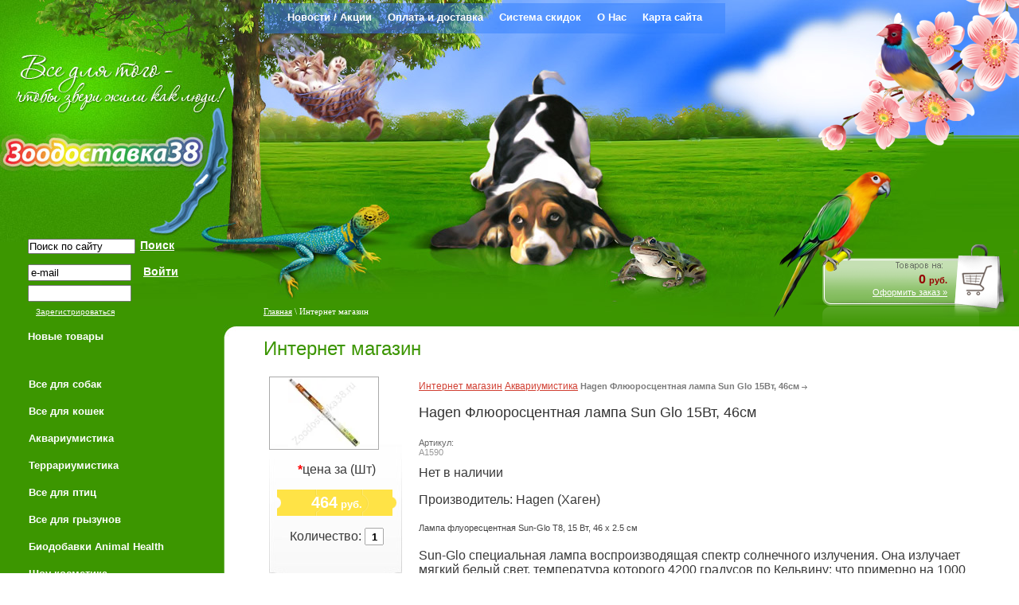

--- FILE ---
content_type: text/html; charset=utf-8
request_url: https://zoodostavka38.ru/internet-magazin?mode=product&product_id=4178401
body_size: 13678
content:
 


<script type="text/javascript" language="javascript" charset="utf-8">/* <![CDATA[ */
if (window._shop == undefined) window._shop = {};
if (window._shop.products == undefined)
	window._shop.products = {
			'4178401':{'amount':0}
		}
/* ]]> */
</script>



<!DOCTYPE html PUBLIC "-//W3C//DTD XHTML 1.0 Transitional//EN" "http://www.w3.org/TR/xhtml1/DTD/xhtml1-transitional.dtd">
<html xmlns="http://www.w3.org/1999/xhtml">
<head>
<meta name="robots" content="" />
<meta http-equiv="Content-Type" content="text/html; charset=UTF-8" />
<meta name="description" content="Hagen Флюоросцентная лампа Sun Glo 15Вт, 46см  Аквариумистика internet-magazin" />
<meta name="keywords" content="Hagen Флюоросцентная лампа Sun Glo 15Вт, 46см  Аквариумистика Интернет зоомагазин онлайн, Зоотовары, корм для собак, корм, кошек, грызунов, корм птиц, рептилий, интернет зоомагазин," />
<meta name="yandex-verification" content="03fb06b36e967935" />

            <!-- 46b9544ffa2e5e73c3c971fe2ede35a5 -->
            <script src='/shared/s3/js/lang/ru.js'></script>
            <script src='/shared/s3/js/common.min.js'></script>
        <link rel='stylesheet' type='text/css' href='/shared/s3/css/calendar.css' /><link rel='stylesheet' type='text/css' href='/shared/highslide-4.1.13/highslide.min.css'/>
<script type='text/javascript' src='/shared/highslide-4.1.13/highslide.packed.js'></script>
<script type='text/javascript'>
hs.graphicsDir = '/shared/highslide-4.1.13/graphics/';
hs.outlineType = null;
hs.showCredits = false;
hs.lang={cssDirection:'ltr',loadingText:'Загрузка...',loadingTitle:'Кликните чтобы отменить',focusTitle:'Нажмите чтобы перенести вперёд',fullExpandTitle:'Увеличить',fullExpandText:'Полноэкранный',previousText:'Предыдущий',previousTitle:'Назад (стрелка влево)',nextText:'Далее',nextTitle:'Далее (стрелка вправо)',moveTitle:'Передвинуть',moveText:'Передвинуть',closeText:'Закрыть',closeTitle:'Закрыть (Esc)',resizeTitle:'Восстановить размер',playText:'Слайд-шоу',playTitle:'Слайд-шоу (пробел)',pauseText:'Пауза',pauseTitle:'Приостановить слайд-шоу (пробел)',number:'Изображение %1/%2',restoreTitle:'Нажмите чтобы посмотреть картинку, используйте мышь для перетаскивания. Используйте клавиши вперёд и назад'};</script>
<link rel="icon" href="/favicon.ico" type="image/x-icon">
<link rel="canonical" href="https://zoodostavka38.ru/internet-magazin">
<link rel='stylesheet' type='text/css' href='/t/images/__csspatch/1/patch.css'/>

<script type="text/javascript" src="/shared/s3/js/shop_pack_2.js"></script>
<script type="text/javascript" src="/shared/s3/js/cookie.js"></script>
<script type="text/javascript" src="/t/v22/images/no_cookies_message.js"></script>
<link href="/t/v22/images/shop.css" rel="stylesheet" type="text/css" />
<link href="/t/v22/images/styles.css" rel="stylesheet" type="text/css" />
<script type="text/javascript" src="/t/v22/images/jquery1.4.1.min.js"></script>
<!--[if lte IE 6]>
    <link href="/t/v22/images/ie6.css" rel="stylesheet" type="text/css" />
    <script type="text/javascript" src="/t/v22/images/fixpngie6.js"></script>
    <script type="text/javascript">
        DD_belatedPNG.fix('ul.top_menu,.r,.cart');
    </script>
<![endif]-->
<title>Hagen Флюоросцентная лампа Sun Glo 15Вт, 46см  Аквариумистика Интернет-магазин</title>
<!-- assets.top -->
<meta property="og:type" content="website">
<meta property="og:url" content="https://zoodostavka38.ru/internet-magazin">
<meta name="twitter:card" content="summary">
<!-- /assets.top -->



<script>

$(function() {
	var a = $('#sort a');
		 
	a.click(function() {
		a.removeClass('active');
		var o = $(this);
		o.addClass('active');
		
		function f(o) {
		
			$('#products').load(o.attr('href'), function() {
				$('.plp a').click(function() {
					f($(this));
					return false;
				});											 
			});	
		}
		
		f(o);
		
		return false;
	});  
});
</script>

</head>
<body>
<div id="main">
        <div class="logo"><a href="/"></a></div>
    <div class="r"></div>
    <div class="t"></div>
    <ul class="top_menu">
                <li >            <a href="/">Новости / Акции</a>        </li>
                <li ><a href="/oplata_i_dostavka">Оплата и доставка</a>        </li>
                <li ><a href="/sistema-skidok">Система скидок</a>        </li>
                <li ><a href="/about">О Нас</a>        </li>
                <li ><a href="/sitemap">Карта сайта</a>        </li>
            </ul>
    <div class="cart">
        <span id="cart_total">0</span> <small>руб.</small><br />
        <a href="/internet-magazin?mode=cart">Оформить заказ »</a>
    </div>
    <div id="shop-added">Добавлено в корзину</div>
    <div style="height:322px"></div>
    <table cellspacing="0" class="tablMain"><tr>
        <td class="left">
                    <!-- a.h. -->
<script type="text/javascript" src="/t/v22/images/dropdown_menu.js"></script>

<ul id="menus_m">
                            <li ><a href="/internet-magazin" class="c"><span><em>Новые товары</em></span></a>
                
                 </li></ul>
       
     
     
     <ul id="menus">
                            <li><a href="/internet-magazin?mode=folder&folder_id=915362" class="c"><span><em><strong>Все для собак</strong></em></span></a>
                                                        <ul style="display:none;">
                                    	<li><a href="/internet-magazin?mode=folder&folder_id=1005810"><span>Влажные корма</span></a>
                                                        <ul style="display:none;">
                                    	<li><a href="/internet-magazin?mode=folder&folder_id=9845706"><span>Весь ассортимент</span></a>
                                                        </li>
                                                    	<li><a href="/internet-magazin?mode=folder&folder_id=147713307"><span>All Dogs &amp; All Puppies</span></a>
                                                        </li>
                                                    	<li><a href="/internet-magazin?mode=folder&folder_id=105281708"><span>AWARD</span></a>
                                                        </li>
                                                    	<li><a href="/internet-magazin?mode=folder&folder_id=1180444"><span>BRIT (БРИТ)</span></a>
                                                        </li>
                                                    	<li><a href="/internet-magazin?mode=folder&folder_id=165141507"><span>BEST DINNER</span></a>
                                                        </li>
                                                    	<li><a href="/internet-magazin?mode=folder&folder_id=189821501"><span>Darsi</span></a>
                                                        </li>
                                                    	<li><a href="/internet-magazin?mode=folder&folder_id=9080901"><span>GRANDORF</span></a>
                                                        </li>
                                                    	<li><a href="/internet-magazin?mode=folder&folder_id=154977906"><span>Karmy</span></a>
                                                        </li>
                                                    	<li><a href="/internet-magazin?mode=folder&folder_id=195765611"><span>MONGE</span></a>
                                                        </li>
                                                    	<li><a href="/internet-magazin?mode=folder&folder_id=1194991"><span>ProBalance</span></a>
                                                        </li>
                                                    	<li><a href="/internet-magazin?mode=folder&folder_id=58757003"><span>ProХвост</span></a>
                                                        </li>
                                                    	<li><a href="/internet-magazin?mode=folder&folder_id=472498109"><span>Wellement</span></a>
                                                        </li>
                                                    	<li><a href="/internet-magazin?mode=folder&folder_id=8158603"><span>Деревенские Лакомства</span></a>
                                                        </li>
                                                    	<li><a href="/internet-magazin?mode=folder&folder_id=14600908"><span>Дозор</span></a>
                                                        </li>
                                                    	<li><a href="/internet-magazin?mode=folder&folder_id=20937411"><span>Ем Без Проблем</span></a>
                                                        </li>
                                                    	<li><a href="/internet-magazin?mode=folder&folder_id=45516811"><span>Мнямс</span></a>
                                                        </li>
                                                    	<li><a href="/internet-magazin?mode=folder&folder_id=23194003"><span>Наша Марка</span></a>
                                                        </li>
                                                    	<li><a href="/internet-magazin?mode=folder&folder_id=55065803"><span>Собачье Счастье</span></a>
                                                        </li>
                                    </ul></li>
                                                    	<li><a href="/internet-magazin?mode=folder&folder_id=1015771"><span>Сухие корма</span></a>
                                                        <ul style="display:none;">
                                    	<li><a href="/internet-magazin?mode=folder&folder_id=9725211"><span>Весь ассортимент</span></a>
                                                        </li>
                                                    	<li><a href="/internet-magazin?mode=folder&folder_id=260104507"><span>AJo</span></a>
                                                        </li>
                                                    	<li><a href="/internet-magazin?mode=folder&folder_id=105281108"><span>AWARD</span></a>
                                                        </li>
                                                    	<li><a href="/internet-magazin?mode=folder&folder_id=20544211"><span>All Dogs &amp; All Puppies</span></a>
                                                        </li>
                                                    	<li><a href="/internet-magazin?mode=folder&folder_id=170281106"><span>BEST DINNER</span></a>
                                                        </li>
                                                    	<li><a href="/internet-magazin?mode=folder&folder_id=94882211"><span>BOWL WOW</span></a>
                                                        </li>
                                                    	<li><a href="/internet-magazin?mode=folder&folder_id=137217611"><span>BRIT CARE Superpremium</span></a>
                                                        </li>
                                                    	<li><a href="/internet-magazin?mode=folder&folder_id=1180412"><span>BRIT PREMIUM</span></a>
                                                        </li>
                                                    	<li><a href="/internet-magazin?mode=folder&folder_id=108030108"><span>CRAFTIA NATURA</span></a>
                                                        </li>
                                                    	<li><a href="/internet-magazin?mode=folder&folder_id=30625011"><span>Darsi</span></a>
                                                        </li>
                                                    	<li><a href="/internet-magazin?mode=folder&folder_id=186268706"><span>DELICANA</span></a>
                                                        </li>
                                                    	<li><a href="/internet-magazin?mode=folder&folder_id=150622307"><span>DELICADO Pets</span></a>
                                                        </li>
                                                    	<li><a href="/internet-magazin?mode=folder&folder_id=305303100"><span>GRANDORF (новый)</span></a>
                                                        </li>
                                                    	<li><a href="/internet-magazin?mode=folder&folder_id=9358501"><span>Karmy</span></a>
                                                        </li>
                                                    	<li><a href="/internet-magazin?mode=folder&folder_id=342658309"><span>Meat Garden Holistic (новинка)</span></a>
                                                        </li>
                                                    	<li><a href="/internet-magazin?mode=folder&folder_id=194755011"><span>MONGE</span></a>
                                                        </li>
                                                    	<li><a href="/internet-magazin?mode=folder&folder_id=1201898"><span>Mr.Buffalo</span></a>
                                                        </li>
                                                    	<li><a href="/internet-magazin?mode=folder&folder_id=499499509"><span>Premier (новинка)</span></a>
                                                        </li>
                                                    	<li><a href="/internet-magazin?mode=folder&folder_id=58752003"><span>ProBalance</span></a>
                                                        </li>
                                                    	<li><a href="/internet-magazin?mode=folder&folder_id=42820411"><span>ProХвост</span></a>
                                                        </li>
                                                    	<li><a href="/internet-magazin?mode=folder&folder_id=243796300"><span>SIRIUS</span></a>
                                                        </li>
                                                    	<li><a href="/internet-magazin?mode=folder&folder_id=34741603"><span>Tasty PETFOOD</span></a>
                                                        </li>
                                                    	<li><a href="/internet-magazin?mode=folder&folder_id=472497509"><span>Wellement (новинка)</span></a>
                                                        </li>
                                                    	<li><a href="/internet-magazin?mode=folder&folder_id=121317108"><span>ДЛ Холистик Премьер</span></a>
                                                        </li>
                                                    	<li><a href="/internet-magazin?mode=folder&folder_id=80922611"><span>Для самых преданных</span></a>
                                                        </li>
                                                    	<li><a href="/internet-magazin?mode=folder&folder_id=12393603"><span>Наша Марка</span></a>
                                                        </li>
                                                    	<li><a href="/internet-magazin?mode=folder&folder_id=72753508"><span>Наш Рацион Суперфуд</span></a>
                                                        </li>
                                                    	<li><a href="/internet-magazin?mode=folder&folder_id=445837709"><span>ОДНО МЯСО (новинка)</span></a>
                                                        </li>
                                    </ul></li>
                                                    	<li><a href="/internet-magazin?mode=folder&folder_id=56115803"><span>Диетические корма</span></a>
                                                        <ul style="display:none;">
                                    	<li><a href="/internet-magazin?mode=folder&folder_id=358944309"><span>Best Dinner Vet Profi</span></a>
                                                        </li>
                                                    	<li><a href="/internet-magazin?mode=folder&folder_id=69885109"><span>CRAFTIA GALENA</span></a>
                                                        </li>
                                                    	<li><a href="/internet-magazin?mode=folder&folder_id=30625211"><span>SECRET</span></a>
                                                        </li>
                                    </ul></li>
                                                    	<li><a href="/internet-magazin?mode=folder&folder_id=63500003"><span>Лакомства/ косточки</span></a>
                                                        <ul style="display:none;">
                                    	<li><a href="/internet-magazin?mode=folder&folder_id=128907707"><span>Все</span></a>
                                                        </li>
                                                    	<li><a href="/internet-magazin?mode=folder&folder_id=4598403"><span>Вяленые/Колбаски/Снеки</span></a>
                                                        </li>
                                                    	<li><a href="/internet-magazin?mode=folder&folder_id=8372603"><span>Кости из жил и кожи</span></a>
                                                        </li>
                                                    	<li><a href="/internet-magazin?mode=folder&folder_id=8443603"><span>Сушеные лакомства</span></a>
                                                        </li>
                                                    	<li><a href="/internet-magazin?mode=folder&folder_id=1948003"><span>Специально для дрессуры</span></a>
                                                        </li>
                                                    	<li><a href="/internet-magazin?mode=folder&folder_id=4708003"><span>Специально для зубов</span></a>
                                                        </li>
                                    </ul></li>
                                                    	<li><a href="/internet-magazin?mode=folder&folder_id=33659603"><span>Витамины/ Добавки</span></a>
                                                        </li>
                                                    	<li><a href="/internet-magazin?mode=folder&folder_id=3930003"><span>Миски</span></a>
                                                        </li>
                                                    	<li><a href="/internet-magazin?mode=folder&folder_id=33663803"><span>Спальные места</span></a>
                                                        </li>
                                                    	<li><a href="/internet-magazin?mode=folder&folder_id=8819601"><span>Клетки/ сумки/ переноски</span></a>
                                                        <ul style="display:none;">
                                    	<li><a href="/internet-magazin?mode=folder&folder_id=34718211"><span>Металлические клетки/ вольеры</span></a>
                                                        </li>
                                                    	<li><a href="/internet-magazin?mode=folder&folder_id=34718411"><span>Пластиковые боксы/ переноски</span></a>
                                                        </li>
                                                    	<li><a href="/internet-magazin?mode=folder&folder_id=34718611"><span>Мягкие сумки/ переноски</span></a>
                                                        </li>
                                                    	<li><a href="/internet-magazin?mode=folder&folder_id=34718811"><span>Перевозка в автомобиле</span></a>
                                                        </li>
                                    </ul></li>
                                                    	<li><a href="/internet-magazin?mode=folder&folder_id=2280803"><span>Амуниция</span></a>
                                                        <ul style="display:none;">
                                    	<li><a href="/internet-magazin?mode=folder&folder_id=33673403"><span>Адресники</span></a>
                                                        </li>
                                                    	<li><a href="/internet-magazin?mode=folder&folder_id=33664203"><span>Ошейники</span></a>
                                                        <ul style="display:none;">
                                    	<li><a href="/internet-magazin?mode=folder&folder_id=139946107"><span>Биотан/ Пластик</span></a>
                                                        </li>
                                                    	<li><a href="/internet-magazin?mode=folder&folder_id=9696611"><span>Брезент/ Нейлон</span></a>
                                                        </li>
                                                    	<li><a href="/internet-magazin?mode=folder&folder_id=9696411"><span>Кожа/ Биокожа</span></a>
                                                        </li>
                                                    	<li><a href="/internet-magazin?mode=folder&folder_id=140622611"><span>Метал</span></a>
                                                        </li>
                                                    	<li><a href="/internet-magazin?mode=folder&folder_id=139970707"><span>Светящиеся</span></a>
                                                        </li>
                                    </ul></li>
                                                    	<li><a href="/internet-magazin?mode=folder&folder_id=33664403"><span>Поводки</span></a>
                                                        </li>
                                                    	<li><a href="/internet-magazin?mode=folder&folder_id=33664603"><span>Рулетки</span></a>
                                                        </li>
                                                    	<li><a href="/internet-magazin?mode=folder&folder_id=33664803"><span>Шлейки</span></a>
                                                        </li>
                                                    	<li><a href="/internet-magazin?mode=folder&folder_id=33665003"><span>Намордники</span></a>
                                                        </li>
                                                    	<li><a href="/internet-magazin?mode=folder&folder_id=34742403"><span>Удавки</span></a>
                                                        </li>
                                                    	<li><a href="/internet-magazin?mode=folder&folder_id=33671803"><span>Цепи привязные</span></a>
                                                        </li>
                                                    	<li><a href="/internet-magazin?mode=folder&folder_id=33672003"><span>Сворки</span></a>
                                                        </li>
                                                    	<li><a href="/internet-magazin?mode=folder&folder_id=39510203"><span>Карабины</span></a>
                                                        </li>
                                                    	<li><a href="/internet-magazin?mode=folder&folder_id=55275203"><span>Выставочная амуниция</span></a>
                                                        <ul style="display:none;">
                                    	<li><a href="/internet-magazin?mode=folder&folder_id=33671603"><span>Ринговки</span></a>
                                                        </li>
                                                    	<li><a href="/internet-magazin?mode=folder&folder_id=55275403"><span>Удавки и водилки</span></a>
                                                        </li>
                                    </ul></li>
                                    </ul></li>
                                                    	<li><a href="/internet-magazin?mode=folder&folder_id=3928803"><span>Одежда и Обувь</span></a>
                                                        <ul style="display:none;">
                                    	<li><a href="/internet-magazin?mode=folder&folder_id=33667203"><span>Дождевики/ пыльники</span></a>
                                                        </li>
                                                    	<li><a href="/internet-magazin?mode=folder&folder_id=33667603"><span>Утепленная одежда</span></a>
                                                        </li>
                                                    	<li><a href="/internet-magazin?mode=folder&folder_id=33668403"><span>Шапки/ кепки</span></a>
                                                        </li>
                                                    	<li><a href="/internet-magazin?mode=folder&folder_id=8561603"><span>Обувь</span></a>
                                                        </li>
                                                    	<li><a href="/internet-magazin?mode=folder&folder_id=144096611"><span>Спасательные жилеты</span></a>
                                                        </li>
                                    </ul></li>
                                                    	<li><a href="/internet-magazin?mode=folder&folder_id=2281003"><span>Игрушки</span></a>
                                                        <ul style="display:none;">
                                    	<li><a href="/internet-magazin?mode=folder&folder_id=141421507"><span>Винил</span></a>
                                                        </li>
                                                    	<li><a href="/internet-magazin?mode=folder&folder_id=141421907"><span>Латекс</span></a>
                                                        </li>
                                                    	<li><a href="/internet-magazin?mode=folder&folder_id=141426107"><span>EVA / TPR / Резина</span></a>
                                                        </li>
                                                    	<li><a href="/internet-magazin?mode=folder&folder_id=141422107"><span>Тканевые/ Канатные</span></a>
                                                        </li>
                                                    	<li><a href="/internet-magazin?mode=folder&folder_id=141425507"><span>Интерактивные</span></a>
                                                        </li>
                                                    	<li><a href="/internet-magazin?mode=folder&folder_id=141426507"><span>Плавающие и Фрисби</span></a>
                                                        </li>
                                    </ul></li>
                                                    	<li><a href="/internet-magazin?mode=folder&folder_id=35983203"><span>Дрессировка</span></a>
                                                        </li>
                                                    	<li><a href="/internet-magazin?mode=folder&folder_id=8819201"><span>Груминг</span></a>
                                                        <ul style="display:none;">
                                    	<li><a href="/internet-magazin?mode=folder&folder_id=33671203"><span>Когтерезы/ Пилки</span></a>
                                                        </li>
                                                    	<li><a href="/internet-magazin?mode=folder&folder_id=33670003"><span>Машинки для стрижки</span></a>
                                                        </li>
                                                    	<li><a href="/internet-magazin?mode=folder&folder_id=33669403"><span>Ножницы</span></a>
                                                        </li>
                                                    	<li><a href="/internet-magazin?mode=folder&folder_id=33670203"><span>Пуходерки/ Сликеры</span></a>
                                                        </li>
                                                    	<li><a href="/internet-magazin?mode=folder&folder_id=33669603"><span>Расчески/ Гребни</span></a>
                                                        </li>
                                                    	<li><a href="/internet-magazin?mode=folder&folder_id=33670603"><span>Стрипинги/ Колтунорезы</span></a>
                                                        </li>
                                                    	<li><a href="/internet-magazin?mode=folder&folder_id=33671003"><span>Триминги</span></a>
                                                        </li>
                                                    	<li><a href="/internet-magazin?mode=folder&folder_id=33670403"><span>Фурминаторы</span></a>
                                                        </li>
                                                    	<li><a href="/internet-magazin?mode=folder&folder_id=33671403"><span>Щетки/ Варежки</span></a>
                                                        </li>
                                                    	<li><a href="/internet-magazin?mode=folder&folder_id=33669203"><span>Аксессуары</span></a>
                                                        </li>
                                    </ul></li>
                                                    	<li><a href="/internet-magazin?mode=folder&folder_id=33565803"><span>Средства по уходу</span></a>
                                                        <ul style="display:none;">
                                    	<li><a href="/internet-magazin?mode=folder&folder_id=33663403"><span>За зубами</span></a>
                                                        </li>
                                                    	<li><a href="/internet-magazin?mode=folder&folder_id=33662203"><span>За глазами</span></a>
                                                        </li>
                                                    	<li><a href="/internet-magazin?mode=folder&folder_id=33662403"><span>За ушами</span></a>
                                                        </li>
                                                    	<li><a href="/internet-magazin?mode=folder&folder_id=33662603"><span>За кожей и шерстью</span></a>
                                                        </li>
                                                    	<li><a href="/internet-magazin?mode=folder&folder_id=33663603"><span>За лапами</span></a>
                                                        </li>
                                                    	<li><a href="/internet-magazin?mode=folder&folder_id=33663203"><span>Коррекция поведения</span></a>
                                                        </li>
                                                    	<li><a href="/internet-magazin?mode=folder&folder_id=33662803"><span>Пеленки/ подгузники/ трусы</span></a>
                                                        </li>
                                                    	<li><a href="/internet-magazin?mode=folder&folder_id=33665203"><span>Послеоперационные попоны/ воротники</span></a>
                                                        </li>
                                                    	<li><a href="/internet-magazin?mode=folder&folder_id=34318403"><span>Средства для дома</span></a>
                                                        </li>
                                    </ul></li>
                                                    	<li><a href="/internet-magazin?mode=folder&folder_id=33659003"><span>Лекарственные средства</span></a>
                                                        <ul style="display:none;">
                                    	<li><a href="/internet-magazin?mode=folder&folder_id=33660403"><span>Антипаразитарные</span></a>
                                                        <ul style="display:none;">
                                    	<li><a href="/internet-magazin?mode=folder&folder_id=33659803"><span>От блох</span></a>
                                                        </li>
                                                    	<li><a href="/internet-magazin?mode=folder&folder_id=33660203"><span>От гельминтов</span></a>
                                                        </li>
                                                    	<li><a href="/internet-magazin?mode=folder&folder_id=69625603"><span>Шампуни от блох</span></a>
                                                        </li>
                                    </ul></li>
                                                    	<li><a href="/internet-magazin?mode=folder&folder_id=33660803"><span>Коррекция поведения</span></a>
                                                        </li>
                                                    	<li><a href="/internet-magazin?mode=folder&folder_id=33661003"><span>Для ушей</span></a>
                                                        </li>
                                                    	<li><a href="/internet-magazin?mode=folder&folder_id=33661203"><span>Для глаз</span></a>
                                                        </li>
                                                    	<li><a href="/internet-magazin?mode=folder&folder_id=33661403"><span>Для кожи и шерсти</span></a>
                                                        </li>
                                    </ul></li>
                                                    	<li><a href="/internet-magazin?mode=folder&folder_id=35038203"><span>Туалеты</span></a>
                                                        </li>
                                                    	<li><a href="/internet-magazin?mode=folder&folder_id=3930403"><span>Аксессуары</span></a>
                                                        </li>
                                                    	<li><a href="/internet-magazin?mode=folder&folder_id=9561211"><span>Вет.паспорта</span></a>
                                                        </li>
                                    </ul></li>
                                                        <li><a href="/internet-magazin?mode=folder&folder_id=915363" class="c"><span><em><strong>Все для кошек</strong></em></span></a>
                                                        <ul style="display:none;">
                                    	<li><a href="/internet-magazin?mode=folder&folder_id=1015772"><span>Влажные корма</span></a>
                                                        <ul style="display:none;">
                                    	<li><a href="/internet-magazin?mode=folder&folder_id=9845906"><span>Весь ассортимент</span></a>
                                                        </li>
                                                    	<li><a href="/internet-magazin?mode=folder&folder_id=46385811"><span>ALL Cats</span></a>
                                                        </li>
                                                    	<li><a href="/internet-magazin?mode=folder&folder_id=529168509"><span>AlphaPet</span></a>
                                                        </li>
                                                    	<li><a href="/internet-magazin?mode=folder&folder_id=105281508"><span>AWARD</span></a>
                                                        </li>
                                                    	<li><a href="/internet-magazin?mode=folder&folder_id=4529603"><span>BEST DINNER</span></a>
                                                        </li>
                                                    	<li><a href="/internet-magazin?mode=folder&folder_id=541604309"><span>BOWL WOW</span></a>
                                                        </li>
                                                    	<li><a href="/internet-magazin?mode=folder&folder_id=7188003"><span>BRIT (БРИТ)</span></a>
                                                        </li>
                                                    	<li><a href="/internet-magazin?mode=folder&folder_id=4354803"><span>Darsi</span></a>
                                                        </li>
                                                    	<li><a href="/internet-magazin?mode=folder&folder_id=58002603"><span>GRANDORF</span></a>
                                                        </li>
                                                    	<li><a href="/internet-magazin?mode=folder&folder_id=65518203"><span>Karmy</span></a>
                                                        </li>
                                                    	<li><a href="/internet-magazin?mode=folder&folder_id=7467803"><span>MONGE</span></a>
                                                        </li>
                                                    	<li><a href="/internet-magazin?mode=folder&folder_id=42817211"><span>ProBalance</span></a>
                                                        </li>
                                                    	<li><a href="/internet-magazin?mode=folder&folder_id=53431803"><span>ProХвост</span></a>
                                                        </li>
                                                    	<li><a href="/internet-magazin?mode=folder&folder_id=57708603"><span>SIRIUS</span></a>
                                                        </li>
                                                    	<li><a href="/internet-magazin?mode=folder&folder_id=22928603"><span>Tasty PETFOOD</span></a>
                                                        </li>
                                                    	<li><a href="/internet-magazin?mode=folder&folder_id=7385203"><span>Wanpy Cat</span></a>
                                                        </li>
                                                    	<li><a href="/internet-magazin?mode=folder&folder_id=472497909"><span>Wellement</span></a>
                                                        </li>
                                                    	<li><a href="/internet-magazin?mode=folder&folder_id=49728011"><span>Деревенские Лакомства</span></a>
                                                        </li>
                                                    	<li><a href="/internet-magazin?mode=folder&folder_id=20937811"><span>Ем Без Проблем</span></a>
                                                        </li>
                                                    	<li><a href="/internet-magazin?mode=folder&folder_id=3304308"><span>Кошачье счастье</span></a>
                                                        </li>
                                                    	<li><a href="/internet-magazin?mode=folder&folder_id=18111011"><span>Мнямс</span></a>
                                                        </li>
                                                    	<li><a href="/internet-magazin?mode=folder&folder_id=45376403"><span>Наша Марка</span></a>
                                                        </li>
                                    </ul></li>
                                                    	<li><a href="/internet-magazin?mode=folder&folder_id=1005811"><span>Сухие корма</span></a>
                                                        <ul style="display:none;">
                                    	<li><a href="/internet-magazin?mode=folder&folder_id=65215203"><span>Весь ассортимент</span></a>
                                                        </li>
                                                    	<li><a href="/internet-magazin?mode=folder&folder_id=528148709"><span>AlphaPet</span></a>
                                                        </li>
                                                    	<li><a href="/internet-magazin?mode=folder&folder_id=260104707"><span>Ajo</span></a>
                                                        </li>
                                                    	<li><a href="/internet-magazin?mode=folder&folder_id=105281308"><span>AWARD</span></a>
                                                        </li>
                                                    	<li><a href="/internet-magazin?mode=folder&folder_id=46349411"><span>ALL Cats</span></a>
                                                        </li>
                                                    	<li><a href="/internet-magazin?mode=folder&folder_id=170308506"><span>BEST DINNER</span></a>
                                                        </li>
                                                    	<li><a href="/internet-magazin?mode=folder&folder_id=56851803"><span>BOWL WOW</span></a>
                                                        </li>
                                                    	<li><a href="/internet-magazin?mode=folder&folder_id=113680508"><span>BRIT CARE Superpremium</span></a>
                                                        </li>
                                                    	<li><a href="/internet-magazin?mode=folder&folder_id=1180413"><span>BRIT PREMIUM</span></a>
                                                        </li>
                                                    	<li><a href="/internet-magazin?mode=folder&folder_id=108030508"><span>CRAFTIA HARMONA</span></a>
                                                        </li>
                                                    	<li><a href="/internet-magazin?mode=folder&folder_id=33450011"><span>Darsi</span></a>
                                                        </li>
                                                    	<li><a href="/internet-magazin?mode=folder&folder_id=186385306"><span>DELICANA</span></a>
                                                        </li>
                                                    	<li><a href="/internet-magazin?mode=folder&folder_id=150655707"><span>DELICADO Pets</span></a>
                                                        </li>
                                                    	<li><a href="/internet-magazin?mode=folder&folder_id=3000501"><span>GRANDORF (новый)</span></a>
                                                        </li>
                                                    	<li><a href="/internet-magazin?mode=folder&folder_id=9094301"><span>Karmy</span></a>
                                                        </li>
                                                    	<li><a href="/internet-magazin?mode=folder&folder_id=342658509"><span>Meat Garden Holistic (новинка)</span></a>
                                                        </li>
                                                    	<li><a href="/internet-magazin?mode=folder&folder_id=206986011"><span>MONGE</span></a>
                                                        </li>
                                                    	<li><a href="/internet-magazin?mode=folder&folder_id=4484403"><span>Mr.Buffalo</span></a>
                                                        </li>
                                                    	<li><a href="/internet-magazin?mode=folder&folder_id=499499909"><span>Premier (новинка)</span></a>
                                                        </li>
                                                    	<li><a href="/internet-magazin?mode=folder&folder_id=22140211"><span>Probalance</span></a>
                                                        </li>
                                                    	<li><a href="/internet-magazin?mode=folder&folder_id=42867811"><span>ProХвост</span></a>
                                                        </li>
                                                    	<li><a href="/internet-magazin?mode=folder&folder_id=243813900"><span>SIRIUS</span></a>
                                                        </li>
                                                    	<li><a href="/internet-magazin?mode=folder&folder_id=65212203"><span>Tasty PETFOOD</span></a>
                                                        </li>
                                                    	<li><a href="/internet-magazin?mode=folder&folder_id=472497709"><span>Wellement (новинка)</span></a>
                                                        </li>
                                                    	<li><a href="/internet-magazin?mode=folder&folder_id=121317308"><span>ДЛ Холистик Премьер</span></a>
                                                        </li>
                                                    	<li><a href="/internet-magazin?mode=folder&folder_id=94882411"><span>Для самых преданных</span></a>
                                                        </li>
                                                    	<li><a href="/internet-magazin?mode=folder&folder_id=7427603"><span>Наша Марка</span></a>
                                                        </li>
                                                    	<li><a href="/internet-magazin?mode=folder&folder_id=72753908"><span>Наш Рацион Суперфуд</span></a>
                                                        </li>
                                                    	<li><a href="/internet-magazin?mode=folder&folder_id=445837509"><span>ОДНО МЯСО (новинка)</span></a>
                                                        </li>
                                    </ul></li>
                                                    	<li><a href="/internet-magazin?mode=folder&folder_id=30579611"><span>Диетические корма</span></a>
                                                        <ul style="display:none;">
                                    	<li><a href="/internet-magazin?mode=folder&folder_id=358944109"><span>Best Dinner Vet Profi</span></a>
                                                        </li>
                                                    	<li><a href="/internet-magazin?mode=folder&folder_id=30578011"><span>CRAFTIA GALENA</span></a>
                                                        </li>
                                                    	<li><a href="/internet-magazin?mode=folder&folder_id=22936203"><span>SECRET</span></a>
                                                        </li>
                                    </ul></li>
                                                    	<li><a href="/internet-magazin?mode=folder&folder_id=1949803"><span>Лакомства</span></a>
                                                        </li>
                                                    	<li><a href="/internet-magazin?mode=folder&folder_id=33687203"><span>Витамины/ Добавки</span></a>
                                                        </li>
                                                    	<li><a href="/internet-magazin?mode=folder&folder_id=34450803"><span>Травка для кошек</span></a>
                                                        </li>
                                                    	<li><a href="/internet-magazin?mode=folder&folder_id=35773001"><span>Наполнители</span></a>
                                                        <ul style="display:none;">
                                    	<li><a href="/internet-magazin?mode=folder&folder_id=34629003"><span>Все</span></a>
                                                        <ul style="display:none;">
                                    	<li><a href="/internet-magazin?mode=folder&folder_id=70249603"><span>Бэкса</span></a>
                                                        </li>
                                                    	<li><a href="/internet-magazin?mode=folder&folder_id=10069803"><span>Cat's Choice (Кэтс Чойс)</span></a>
                                                        </li>
                                                    	<li><a href="/internet-magazin?mode=folder&folder_id=60089603"><span>Cat Step</span></a>
                                                        </li>
                                                    	<li><a href="/internet-magazin?mode=folder&folder_id=39608403"><span>CatsLine</span></a>
                                                        </li>
                                                    	<li><a href="/internet-magazin?mode=folder&folder_id=62180811"><span>ECO-Premium</span></a>
                                                        </li>
                                                    	<li><a href="/internet-magazin?mode=folder&folder_id=338837611"><span>Meek Sand</span></a>
                                                        </li>
                                                    	<li><a href="/internet-magazin?mode=folder&folder_id=28447611"><span>Murkel</span></a>
                                                        </li>
                                                    	<li><a href="/internet-magazin?mode=folder&folder_id=50877211"><span>Gamma</span></a>
                                                        </li>
                                                    	<li><a href="/internet-magazin?mode=folder&folder_id=221459506"><span>KikiKat</span></a>
                                                        </li>
                                                    	<li><a href="/internet-magazin?mode=folder&folder_id=99830811"><span>Hakase Arekkusu</span></a>
                                                        </li>
                                                    	<li><a href="/internet-magazin?mode=folder&folder_id=2742803"><span>Pi-Pi-Bent (Пи-Пи-Бент)</span></a>
                                                        </li>
                                                    	<li><a href="/internet-magazin?mode=folder&folder_id=38407603"><span>PrettyCat</span></a>
                                                        </li>
                                                    	<li><a href="/internet-magazin?mode=folder&folder_id=57357603"><span>Антизапах (Питомец)</span></a>
                                                        </li>
                                                    	<li><a href="/internet-magazin?mode=folder&folder_id=2746403"><span>Котяра</span></a>
                                                        </li>
                                                    	<li><a href="/internet-magazin?mode=folder&folder_id=4868003"><span>Лидинг</span></a>
                                                        </li>
                                                    	<li><a href="/internet-magazin?mode=folder&folder_id=22191403"><span>Сибирская Кошка</span></a>
                                                        </li>
                                                    	<li><a href="/internet-magazin?mode=folder&folder_id=10122611"><span>СиСиКэт</span></a>
                                                        </li>
                                                    	<li><a href="/internet-magazin?mode=folder&folder_id=33678003"><span>Троечка</span></a>
                                                        </li>
                                    </ul></li>
                                                    	<li><a href="/internet-magazin?mode=folder&folder_id=34629203"><span>Впитывающие</span></a>
                                                        </li>
                                                    	<li><a href="/internet-magazin?mode=folder&folder_id=34629403"><span>Древесные</span></a>
                                                        </li>
                                                    	<li><a href="/internet-magazin?mode=folder&folder_id=34629603"><span>Комкующиеся</span></a>
                                                        </li>
                                                    	<li><a href="/internet-magazin?mode=folder&folder_id=34630603"><span>Силикагелевые</span></a>
                                                        </li>
                                                    	<li><a href="/internet-magazin?mode=folder&folder_id=164685507"><span>Тофу</span></a>
                                                        </li>
                                    </ul></li>
                                                    	<li><a href="/internet-magazin?mode=folder&folder_id=17655403"><span>Туалеты/ Лотки/ совочки</span></a>
                                                        </li>
                                                    	<li><a href="/internet-magazin?mode=folder&folder_id=4154203"><span>Миски</span></a>
                                                        <ul style="display:none;">
                                    	<li><a href="/internet-magazin?mode=folder&folder_id=33674603"><span>Керамические</span></a>
                                                        </li>
                                                    	<li><a href="/internet-magazin?mode=folder&folder_id=33674403"><span>Металлические</span></a>
                                                        </li>
                                                    	<li><a href="/internet-magazin?mode=folder&folder_id=33674203"><span>Пластиковые</span></a>
                                                        </li>
                                                    	<li><a href="/internet-magazin?mode=folder&folder_id=33674803"><span>Коврики под миски</span></a>
                                                        </li>
                                                    	<li><a href="/internet-magazin?mode=folder&folder_id=33675003"><span>Питьевые фонтанчики</span></a>
                                                        </li>
                                                    	<li><a href="/internet-magazin?mode=folder&folder_id=36260203"><span>Хранение корма</span></a>
                                                        </li>
                                    </ul></li>
                                                    	<li><a href="/internet-magazin?mode=folder&folder_id=33683003"><span>Антицарапки</span></a>
                                                        </li>
                                                    	<li><a href="/internet-magazin?mode=folder&folder_id=4154403"><span>Игрушки</span></a>
                                                        </li>
                                                    	<li><a href="/internet-magazin?mode=folder&folder_id=168132106"><span>Когтеточки</span></a>
                                                        </li>
                                                    	<li><a href="/internet-magazin?mode=folder&folder_id=33679003"><span>Спальные места</span></a>
                                                        </li>
                                                    	<li><a href="/internet-magazin?mode=folder&folder_id=9471001"><span>Клетки/ сумки/ переноски</span></a>
                                                        </li>
                                                    	<li><a href="/internet-magazin?mode=folder&folder_id=4155203"><span>Амуниция</span></a>
                                                        <ul style="display:none;">
                                    	<li><a href="/internet-magazin?mode=folder&folder_id=33684003"><span>Адресники</span></a>
                                                        </li>
                                                    	<li><a href="/internet-magazin?mode=folder&folder_id=33683403"><span>Ошейники</span></a>
                                                        </li>
                                                    	<li><a href="/internet-magazin?mode=folder&folder_id=33683603"><span>Поводки</span></a>
                                                        </li>
                                                    	<li><a href="/internet-magazin?mode=folder&folder_id=33683803"><span>Шлейки</span></a>
                                                        </li>
                                    </ul></li>
                                                    	<li><a href="/internet-magazin?mode=folder&folder_id=8816201"><span>Груминг</span></a>
                                                        </li>
                                                    	<li><a href="/internet-magazin?mode=folder&folder_id=33565603"><span>Средства по уходу</span></a>
                                                        <ul style="display:none;">
                                    	<li><a href="/internet-magazin?mode=folder&folder_id=33685403"><span>За зубами</span></a>
                                                        </li>
                                                    	<li><a href="/internet-magazin?mode=folder&folder_id=33684403"><span>За глазами</span></a>
                                                        </li>
                                                    	<li><a href="/internet-magazin?mode=folder&folder_id=33684603"><span>За ушами</span></a>
                                                        </li>
                                                    	<li><a href="/internet-magazin?mode=folder&folder_id=33684803"><span>За кожей и шерстью</span></a>
                                                        </li>
                                                    	<li><a href="/internet-magazin?mode=folder&folder_id=33702003"><span>От комков шерсти в желудке</span></a>
                                                        </li>
                                                    	<li><a href="/internet-magazin?mode=folder&folder_id=33685603"><span>За лапами</span></a>
                                                        </li>
                                                    	<li><a href="/internet-magazin?mode=folder&folder_id=33685203"><span>Коррекция поведения</span></a>
                                                        </li>
                                                    	<li><a href="/internet-magazin?mode=folder&folder_id=33685003"><span>Пеленки</span></a>
                                                        </li>
                                                    	<li><a href="/internet-magazin?mode=folder&folder_id=33685803"><span>Послеоперационные попоны/ воротники</span></a>
                                                        </li>
                                                    	<li><a href="/internet-magazin?mode=folder&folder_id=34318003"><span>Средства для дома</span></a>
                                                        </li>
                                    </ul></li>
                                                    	<li><a href="/internet-magazin?mode=folder&folder_id=33680003"><span>Лекарственные средства</span></a>
                                                        <ul style="display:none;">
                                    	<li><a href="/internet-magazin?mode=folder&folder_id=33687403"><span>Антипаразитарные</span></a>
                                                        <ul style="display:none;">
                                    	<li><a href="/internet-magazin?mode=folder&folder_id=33687603"><span>От блох</span></a>
                                                        </li>
                                                    	<li><a href="/internet-magazin?mode=folder&folder_id=33687803"><span>От гельминтов</span></a>
                                                        </li>
                                                    	<li><a href="/internet-magazin?mode=folder&folder_id=69625803"><span>Шампуни от блох</span></a>
                                                        </li>
                                    </ul></li>
                                                    	<li><a href="/internet-magazin?mode=folder&folder_id=33688003"><span>Пробиотики/  ЖКТ/ Иммуномодуляторы</span></a>
                                                        </li>
                                                    	<li><a href="/internet-magazin?mode=folder&folder_id=33688203"><span>Коррекция поведения</span></a>
                                                        </li>
                                                    	<li><a href="/internet-magazin?mode=folder&folder_id=33688403"><span>Для ушей</span></a>
                                                        </li>
                                                    	<li><a href="/internet-magazin?mode=folder&folder_id=33688603"><span>Для глаз</span></a>
                                                        </li>
                                                    	<li><a href="/internet-magazin?mode=folder&folder_id=33688803"><span>Для кожи и шерсти</span></a>
                                                        </li>
                                    </ul></li>
                                                    	<li><a href="/internet-magazin?mode=folder&folder_id=8817601"><span>Аксессуары</span></a>
                                                        </li>
                                                    	<li><a href="/internet-magazin?mode=folder&folder_id=9561411"><span>Паспорта</span></a>
                                                        </li>
                                    </ul></li>
                                                        <li><a href="/internet-magazin?mode=folder&folder_id=1156428" class="c"><span><em><strong>Аквариумистика</strong></em></span></a>
                                                        <ul style="display:none;">
                                    	<li><a href="/internet-magazin?mode=folder&folder_id=19812801"><span>Аквариумы/ переноски/ отсадники</span></a>
                                                        </li>
                                                    	<li><a href="/internet-magazin?mode=folder&folder_id=33750603"><span>Тумбы/ подставки</span></a>
                                                        </li>
                                                    	<li><a href="/internet-magazin?mode=folder&folder_id=21065201"><span>Корма для рыб</span></a>
                                                        <ul style="display:none;">
                                    	<li><a href="/internet-magazin?mode=folder&folder_id=128349107"><span>Sera</span></a>
                                                        </li>
                                                    	<li><a href="/internet-magazin?mode=folder&folder_id=21065401"><span>Tetra</span></a>
                                                        </li>
                                                    	<li><a href="/internet-magazin?mode=folder&folder_id=33374603"><span>Российские корма</span></a>
                                                        </li>
                                                    	<li><a href="/internet-magazin?mode=folder&folder_id=52317201"><span>Для прудовых рыб</span></a>
                                                        </li>
                                                    	<li><a href="/internet-magazin?mode=folder&folder_id=317009709"><span>Консервированные корма</span></a>
                                                        </li>
                                    </ul></li>
                                                    	<li><a href="/internet-magazin?mode=folder&folder_id=5078403"><span>Препараты и химия</span></a>
                                                        <ul style="display:none;">
                                    	<li><a href="/internet-magazin?mode=folder&folder_id=33761603"><span>Лечение рыб</span></a>
                                                        </li>
                                                    	<li><a href="/internet-magazin?mode=folder&folder_id=33762003"><span>Кондиционеры</span></a>
                                                        </li>
                                                    	<li><a href="/internet-magazin?mode=folder&folder_id=23248603"><span>Тесты для воды</span></a>
                                                        </li>
                                                    	<li><a href="/internet-magazin?mode=folder&folder_id=33760803"><span>От водорослей и улиток</span></a>
                                                        </li>
                                    </ul></li>
                                                    	<li><a href="/internet-magazin?mode=folder&folder_id=17270203"><span>Аквадекор</span></a>
                                                        </li>
                                                    	<li><a href="/internet-magazin?mode=folder&folder_id=17171603"><span>Искусственные растения</span></a>
                                                        </li>
                                                    	<li><a href="/internet-magazin?mode=folder&folder_id=17178603"><span>Компрессоры</span></a>
                                                        </li>
                                                    	<li><a href="/internet-magazin?mode=folder&folder_id=17199203"><span>Распылители</span></a>
                                                        </li>
                                                    	<li><a href="/internet-magazin?mode=folder&folder_id=17195203"><span>Нагреватели</span></a>
                                                        </li>
                                                    	<li><a href="/internet-magazin?mode=folder&folder_id=33750203"><span>Термометры</span></a>
                                                        </li>
                                                    	<li><a href="/internet-magazin?mode=folder&folder_id=17201803"><span>Освещение</span></a>
                                                        </li>
                                                    	<li><a href="/internet-magazin?mode=folder&folder_id=17194403"><span>Кормушки</span></a>
                                                        </li>
                                                    	<li><a href="/internet-magazin?mode=folder&folder_id=17200403"><span>Сачки</span></a>
                                                        </li>
                                                    	<li><a href="/internet-magazin?mode=folder&folder_id=17207403"><span>Фильтры/ наполнители/ стерилизаторы</span></a>
                                                        </li>
                                                    	<li><a href="/internet-magazin?mode=folder&folder_id=14371403"><span>Грунт</span></a>
                                                        </li>
                                                    	<li><a href="/internet-magazin?mode=folder&folder_id=17196203"><span>Очистка грунта и стекол</span></a>
                                                        </li>
                                                    	<li><a href="/internet-magazin?mode=folder&folder_id=33752603"><span>Уход за растениями</span></a>
                                                        </li>
                                                    	<li><a href="/internet-magazin?mode=folder&folder_id=17176403"><span>Аксессуары</span></a>
                                                        </li>
                                    </ul></li>
                                                        <li><a href="/internet-magazin?mode=folder&folder_id=33689603" class="c"><span><em><strong>Террариумистика</strong></em></span></a>
                                                        <ul style="display:none;">
                                    	<li><a href="/internet-magazin?mode=folder&folder_id=33689803"><span>Террариумы/ переноски</span></a>
                                                        </li>
                                                    	<li><a href="/internet-magazin?mode=folder&folder_id=33750803"><span>Тумбы/ подставки</span></a>
                                                        </li>
                                                    	<li><a href="/internet-magazin?mode=folder&folder_id=33690003"><span>Корма/ витамины/ пищевые добавки</span></a>
                                                        </li>
                                                    	<li><a href="/internet-magazin?mode=folder&folder_id=33761003"><span>Кондиционеры для воды</span></a>
                                                        </li>
                                                    	<li><a href="/internet-magazin?mode=folder&folder_id=33690203"><span>Освещение</span></a>
                                                        </li>
                                                    	<li><a href="/internet-magazin?mode=folder&folder_id=33690403"><span>Обогрев</span></a>
                                                        </li>
                                                    	<li><a href="/internet-magazin?mode=folder&folder_id=33758803"><span>Фильтры/ помпы</span></a>
                                                        </li>
                                                    	<li><a href="/internet-magazin?mode=folder&folder_id=33690603"><span>Грунты / Субстраты</span></a>
                                                        </li>
                                                    	<li><a href="/internet-magazin?mode=folder&folder_id=33691003"><span>Кормушки/ поилки</span></a>
                                                        </li>
                                                    	<li><a href="/internet-magazin?mode=folder&folder_id=33691403"><span>Измерители</span></a>
                                                        </li>
                                                    	<li><a href="/internet-magazin?mode=folder&folder_id=33692003"><span>Укрытия / Декор</span></a>
                                                        </li>
                                                    	<li><a href="/internet-magazin?mode=folder&folder_id=33691803"><span>Аксессуары</span></a>
                                                        </li>
                                    </ul></li>
                                                        <li><a href="/internet-magazin?mode=folder&folder_id=915365" class="c"><span><em><strong>Все для птиц</strong></em></span></a>
                                                        <ul style="display:none;">
                                    	<li><a href="/internet-magazin?mode=folder&folder_id=35146601"><span>Корм для птиц</span></a>
                                                        <ul style="display:none;">
                                    	<li><a href="/internet-magazin?mode=folder&folder_id=8186211"><span>Все корма для птиц</span></a>
                                                        <ul style="display:none;">
                                    	<li><a href="/internet-magazin?mode=folder&folder_id=8187611"><span>Fiory</span></a>
                                                        </li>
                                                    	<li><a href="/internet-magazin?mode=folder&folder_id=55399906"><span>Nutriall</span></a>
                                                        </li>
                                                    	<li><a href="/internet-magazin?mode=folder&folder_id=148694811"><span>Happy Jungle</span></a>
                                                        </li>
                                                    	<li><a href="/internet-magazin?mode=folder&folder_id=8187811"><span>Padovan</span></a>
                                                        </li>
                                                    	<li><a href="/internet-magazin?mode=folder&folder_id=8189611"><span>RIO</span></a>
                                                        </li>
                                                    	<li><a href="/internet-magazin?mode=folder&folder_id=81612011"><span>Triol</span></a>
                                                        </li>
                                                    	<li><a href="/internet-magazin?mode=folder&folder_id=8188011"><span>Versele-Laga</span></a>
                                                        </li>
                                                    	<li><a href="/internet-magazin?mode=folder&folder_id=8188611"><span>Вака</span></a>
                                                        </li>
                                                    	<li><a href="/internet-magazin?mode=folder&folder_id=8189411"><span>Жорка</span></a>
                                                        </li>
                                                    	<li><a href="/internet-magazin?mode=folder&folder_id=8188811"><span>ЗООМИР</span></a>
                                                        </li>
                                    </ul></li>
                                                    	<li><a href="/internet-magazin?mode=folder&folder_id=8190411"><span>Для амадин и канареек</span></a>
                                                        </li>
                                                    	<li><a href="/internet-magazin?mode=folder&folder_id=8190011"><span>Для волнистых попугаев</span></a>
                                                        </li>
                                                    	<li><a href="/internet-magazin?mode=folder&folder_id=8190811"><span>Для средних попугаев</span></a>
                                                        </li>
                                                    	<li><a href="/internet-magazin?mode=folder&folder_id=8190211"><span>Для крупных попугаев</span></a>
                                                        </li>
                                                    	<li><a href="/internet-magazin?mode=folder&folder_id=8190611"><span>Для насекомоядных птиц</span></a>
                                                        </li>
                                    </ul></li>
                                                    	<li><a href="/internet-magazin?mode=folder&folder_id=34151603"><span>Лакомства</span></a>
                                                        </li>
                                                    	<li><a href="/internet-magazin?mode=folder&folder_id=33695603"><span>Витамины/ подкормки</span></a>
                                                        </li>
                                                    	<li><a href="/internet-magazin?mode=folder&folder_id=33791003"><span>Камни минеральные/ песок</span></a>
                                                        </li>
                                                    	<li><a href="/internet-magazin?mode=folder&folder_id=8845801"><span>Клетки/ домики/ гнезда</span></a>
                                                        </li>
                                                    	<li><a href="/internet-magazin?mode=folder&folder_id=33695403"><span>Поилки/ кормушки/купалки</span></a>
                                                        </li>
                                                    	<li><a href="/internet-magazin?mode=folder&folder_id=33696803"><span>Жердочки/ лесенки</span></a>
                                                        </li>
                                                    	<li><a href="/internet-magazin?mode=folder&folder_id=33696203"><span>Игрушки</span></a>
                                                        </li>
                                                    	<li><a href="/internet-magazin?mode=folder&folder_id=53994801"><span>Средства по уходу</span></a>
                                                        </li>
                                                    	<li><a href="/internet-magazin?mode=folder&folder_id=34115003"><span>Гигиена клеток</span></a>
                                                        </li>
                                                    	<li><a href="/internet-magazin?mode=folder&folder_id=8820001"><span>Аксессуары</span></a>
                                                        </li>
                                    </ul></li>
                                                        <li><a href="/internet-magazin?mode=folder&folder_id=915364" class="c"><span><em><strong>Все для грызунов</strong></em></span></a>
                                                        <ul style="display:none;">
                                    	<li><a href="/internet-magazin?mode=folder&folder_id=35147001"><span>Корм для грызунов</span></a>
                                                        <ul style="display:none;">
                                    	<li><a href="/internet-magazin?mode=folder&folder_id=8185411"><span>Весь ассортимент</span></a>
                                                        <ul style="display:none;">
                                    	<li><a href="/internet-magazin?mode=folder&folder_id=9722811"><span>Fiory</span></a>
                                                        </li>
                                                    	<li><a href="/internet-magazin?mode=folder&folder_id=148693411"><span>Happy Jungle</span></a>
                                                        </li>
                                                    	<li><a href="/internet-magazin?mode=folder&folder_id=9723211"><span>Little One</span></a>
                                                        </li>
                                                    	<li><a href="/internet-magazin?mode=folder&folder_id=55391506"><span>Nutriall</span></a>
                                                        </li>
                                                    	<li><a href="/internet-magazin?mode=folder&folder_id=9723411"><span>Padovan</span></a>
                                                        </li>
                                                    	<li><a href="/internet-magazin?mode=folder&folder_id=9723611"><span>Versele-Laga</span></a>
                                                        </li>
                                                    	<li><a href="/internet-magazin?mode=folder&folder_id=81614211"><span>Triol</span></a>
                                                        </li>
                                                    	<li><a href="/internet-magazin?mode=folder&folder_id=9725011"><span>ЖОРКА</span></a>
                                                        </li>
                                                    	<li><a href="/internet-magazin?mode=folder&folder_id=9724411"><span>Вака</span></a>
                                                        </li>
                                                    	<li><a href="/internet-magazin?mode=folder&folder_id=9724611"><span>Зоомир</span></a>
                                                        </li>
                                    </ul></li>
                                                    	<li><a href="/internet-magazin?mode=folder&folder_id=8185611"><span>Для мышей и крыс</span></a>
                                                        </li>
                                                    	<li><a href="/internet-magazin?mode=folder&folder_id=8185811"><span>Для кроликов и морских свинок</span></a>
                                                        </li>
                                                    	<li><a href="/internet-magazin?mode=folder&folder_id=8186011"><span>Для хомяков и песчанок</span></a>
                                                        </li>
                                                    	<li><a href="/internet-magazin?mode=folder&folder_id=135426611"><span>Для хорьков</span></a>
                                                        </li>
                                                    	<li><a href="/internet-magazin?mode=folder&folder_id=9727811"><span>Для шиншилл и дегу</span></a>
                                                        </li>
                                    </ul></li>
                                                    	<li><a href="/internet-magazin?mode=folder&folder_id=34143603"><span>Лакомства</span></a>
                                                        </li>
                                                    	<li><a href="/internet-magazin?mode=folder&folder_id=33694003"><span>Витамины/ добавки/ камни</span></a>
                                                        </li>
                                                    	<li><a href="/internet-magazin?mode=folder&folder_id=33693603"><span>Гигиена клеток</span></a>
                                                        </li>
                                                    	<li><a href="/internet-magazin?mode=folder&folder_id=34143803"><span>Сено</span></a>
                                                        </li>
                                                    	<li><a href="/internet-magazin?mode=folder&folder_id=9476201"><span>Клетки/ домики/ переноски/ гамаки</span></a>
                                                        </li>
                                                    	<li><a href="/internet-magazin?mode=folder&folder_id=33693803"><span>Миски/ поилки/ кормушки</span></a>
                                                        </li>
                                                    	<li><a href="/internet-magazin?mode=folder&folder_id=34119603"><span>Купалки/ туалеты</span></a>
                                                        </li>
                                                    	<li><a href="/internet-magazin?mode=folder&folder_id=34117603"><span>Колеса/ прогулочные шары/ игрушки</span></a>
                                                        </li>
                                                    	<li><a href="/internet-magazin?mode=folder&folder_id=33695203"><span>Шлейки/ рулетки</span></a>
                                                        </li>
                                                    	<li><a href="/internet-magazin?mode=folder&folder_id=34126203"><span>Груминг</span></a>
                                                        </li>
                                                    	<li><a href="/internet-magazin?mode=folder&folder_id=53994401"><span>Средства по уходу</span></a>
                                                        </li>
                                                    	<li><a href="/internet-magazin?mode=folder&folder_id=34293803"><span>Лекарственные средства</span></a>
                                                        </li>
                                    </ul></li>
                                                        <li><a href="/internet-magazin?mode=folder&folder_id=69484811" class="c"><span><em><strong>Биодобавки Animal Health</strong></em></span></a>
                                                        </li>
                                                        <li><a href="/internet-magazin?mode=folder&folder_id=5577203" class="c"><span><em><strong>Шоу косметика </strong></em></span></a>
                                                        <ul style="display:none;">
                                    	<li><a href="/internet-magazin?mode=folder&folder_id=26525003"><span>All Systems</span></a>
                                                        </li>
                                                    	<li><a href="/internet-magazin?mode=folder&folder_id=26525203"><span>BIO-GROOM</span></a>
                                                        </li>
                                                    	<li><a href="/internet-magazin?mode=folder&folder_id=209363011"><span>Iv San Bernard</span></a>
                         </li></ul>
                         </li></ul>
             </td>
        <td class="content">
            <div class="navig">
            	<a href="/">Главная</a> &#92; Интернет магазин            </div>
            <h1>Интернет магазин</h1>
<!-- header 2010-04-19 11:27:36 bottom 2010-04-19 11:15:04 -->
<div class="gdetail">
  <div class="fixt">  <a class="highslide" href="/d//hagen_lampa_san_glo_14w.jpg" onclick="return hs.expand(this)"><img border="0" src="/thumb/2/VBPhhQ34mksGcS8-fFO3IQ/120r90/d/hagen_lampa_san_glo_14w.jpg" alt="Hagen Флюоросцентная лампа Sun Glo 15Вт, 46см"></a></div>
<p><b>*</b>цена за (Шт)</p>
    <form onSubmit="return addProductForm(69946,4178401,464.00,this,false);">
     <div class="detprice"><b>464</b> руб.</div>
     <div style="margin:10px 0 35px 0; vertical-align:middle" align="center">
     Количество: 
       <input class="number" type="text" onclick="this.select()" size="" value="1" name="product_amount">
     </div>
     <p><input type="submit" class="bt_no_by" value=" " disabled="disabled"/></p>
     <re-captcha data-captcha="recaptcha"
     data-name="captcha"
     data-sitekey="6LcYvrMcAAAAAKyGWWuW4bP1De41Cn7t3mIjHyNN"
     data-lang="ru"
     data-rsize="invisible"
     data-type="image"
     data-theme="light"></re-captcha></form>
     <p align="center"><a href="javascript:history.go(-1)">&laquo; Назад</a></p>
</div>
  
 <div class="detail_right">
      <div class="dpath"><a href="/internet-magazin">Интернет магазин</a>  <a href="/internet-magazin?mode=folder&amp;folder_id=1156428">Аквариумистика</a>  <b>Hagen Флюоросцентная лампа Sun Glo 15Вт, 46см</b> <img src="/t/v22/images/arrow.gif" width="7" height="5" alt="" /></div>
        
        <h1>Hagen Флюоросцентная лампа Sun Glo 15Вт, 46см</h1>
        
        <p class="id">Артикул:<br /><span>А1590</span></p>
        Нет в наличии             <p>Производитель: Hagen (Хаген)</p>        <p class="discrip">Лампа флуоресцентная Sun-Glo T8, 15 Вт, 46 x 2.5 см</p>        <div>Sun-Glo cпециальная лампа воспроизводящая спектр солнечного излучения. Она излучает мягкий белый свет, температура которого 4200 градусов по Кельвину: что примерно на 1000 градусов ниже показателей естественного дневного излучения. Рекомендуется использовать совместно с Aqua-Glo и Life-Glo 2.</div>
        <br class="all" />

        <a href="/internet-magazin?mode=folder&amp;folder_id=1156428">Аквариумистика</a>
 | <a href="/internet-magazin?mode=folder&amp;folder_id=17201803">Освещение</a>
        
</div>
    
</td>
    </tr></table>
    <div class="footersp"></div>
    <div class="phone_footer">
        <small>8(3952)</small> 40-47-48 </br>
<small> Иркутск с11 до20</br>
<small> (ежедневно)</br>
    </div>
    <ul class="footer_menu">
                <li >            <a href="/"><span><em>Новости / Акции</em></span></a>        </li>
                <li ><a href="/oplata_i_dostavka"><span><em>Оплата и доставка</em></span></a>        </li>
                <li ><a href="/sistema-skidok"><span><em>Система скидок</em></span></a>        </li>
                <li ><a href="/about"><span><em>О Нас</em></span></a>        </li>
                <li ><a href="/sitemap"><span><em>Карта сайта</em></span></a>        </li>
            </ul>
    <div class="copy">
       &copy; 2010 Зоодоставка38 <br />
       <span style='font-size:14px;' class='copyright'><!--noindex-->Поддержка. <span style="text-decoration:underline; cursor: pointer;" onclick="javascript:window.open('https://megagr'+'oup.ru/?utm_referrer='+location.hostname)" class="copyright">Разработка сайтов</span> в Megagroup.<!--/noindex--></span>
    </div>
    <div class="counters">
        <!-- Yandex.Metrika informer --> <a href="https://metrika.yandex.ru/stat/?id=95619060&amp;from=informer" target="_blank" rel="nofollow"><img src="https://metrika-informer.com/informer/95619060/2_0_9F20FFFF_7F00FFFF_1_visits" style="width:65px; height:31px; border:0;" alt="Яндекс.Метрика" title="Яндекс.Метрика: данные за сегодня (визиты)" class="ym-advanced-informer" data-cid="95619060" data-lang="ru" /></a> <!-- /Yandex.Metrika informer --> <!-- Yandex.Metrika counter --> <script type="text/javascript" > (function(m,e,t,r,i,k,a){m[i]=m[i]||function(){(m[i].a=m[i].a||[]).push(arguments)}; m[i].l=1*new Date(); for (var j = 0; j < document.scripts.length; j++) {if (document.scripts[j].src === r) { return; }} k=e.createElement(t),a=e.getElementsByTagName(t)[0],k.async=1,k.src=r,a.parentNode.insertBefore(k,a)}) (window, document, "script", "https://cdn.jsdelivr.net/npm/yandex-metrica-watch/tag.js", "ym"); ym(95619060, "init", { clickmap:true, trackLinks:true, accurateTrackBounce:true, webvisor:true, trackHash:true, ecommerce:"dataLayer" }); </script> <!-- /Yandex.Metrika counter -->

<!--LiveInternet counter--><script type="text/javascript"><!--
document.write("<a href='https://www.liveinternet.ru/click' "+
"target=_blank><img src='//counter.yadro.ru/hit?t21.15;r"+
escape(document.referrer)+((typeof(screen)=="undefined")?"":
";s"+screen.width+"*"+screen.height+"*"+(screen.colorDepth?
screen.colorDepth:screen.pixelDepth))+";u"+escape(document.URL)+
";"+Math.random()+
"' alt='' title='LiveInternet: показано число просмотров за 24"+
" часа, посетителей за 24 часа и за сегодня' "+
"border='0' width='58' height='31'></a>")
//--></script><!--/LiveInternet-->

<!-- Top.Mail.Ru counter -->
<script type="text/javascript">
var _tmr = window._tmr || (window._tmr = []);
_tmr.push({id: "1832498", type: "pageView", start: (new Date()).getTime()});
(function (d, w, id) {
  if (d.getElementById(id)) return;
  var ts = d.createElement("script"); ts.type = "text/javascript"; ts.async = true; ts.id = id;
  ts.src = "https://top-fwz1.mail.ru/js/code.js";
  var f = function () {var s = d.getElementsByTagName("script")[0]; s.parentNode.insertBefore(ts, s);};
  if (w.opera == "[object Opera]") { d.addEventListener("DOMContentLoaded", f, false); } else { f(); }
})(document, window, "tmr-code");
</script>
<noscript><div><img src="https://top-fwz1.mail.ru/counter?id=1832498;js=na" style="position:absolute;left:-9999px;" alt="Top.Mail.Ru" /></div></noscript>
<!-- Top.Mail.Ru logo -->
<a href="https://top-fwz1.mail.ru/jump?from=1832498">
<img src="https://top-fwz1.mail.ru/counter?id=1832498;t=295;l=1" height="31" width="58" alt="Top.Mail.Ru" style="border:0;" /></a>
<!-- /Top.Mail.Ru logo -->
<!-- /Top.Mail.Ru counter -->
<!--__INFO2026-01-24 09:30:01INFO__-->

    </div>
    <div class="footer"> 
    </div>
</div>
<div id="reg">
   
    <form action="/regictracia" method="post" class="registration">
    <input type="submit" value="Войти" class="regbut" />
<input type="hidden" name="mode" value="login" />
<input type="text" name="login" value="e-mail" onblur= "this.value=this.value==''?'e-mail':this.value" onfocus="this.value=this.value=='e-mail'?'':this.value;" />
<input type="password" name="password" val="password" />
<a href="/regictracia?mode=register" class="regword">Зарегистрироваться</a><br />
<a href="/regictracia?mode=forgot_password" class="repass">восстановить пароль?</a>
<re-captcha data-captcha="recaptcha"
     data-name="captcha"
     data-sitekey="6LcYvrMcAAAAAKyGWWuW4bP1De41Cn7t3mIjHyNN"
     data-lang="ru"
     data-rsize="invisible"
     data-type="image"
     data-theme="light"></re-captcha></form>
</div>
<form action="/search" method="get" class="search" >
<span>Поиск по сайту</span>
<input name="search" type="text" class="search_box" onblur= "this.value=this.value==''?'Поиск по сайту':this.value" onfocus="this.value=this.value=='Поиск по сайту'?'':this.value;" value="Поиск по сайту" />
<input type="submit" class="search_button" value="Поиск" />
<re-captcha data-captcha="recaptcha"
     data-name="captcha"
     data-sitekey="6LcYvrMcAAAAAKyGWWuW4bP1De41Cn7t3mIjHyNN"
     data-lang="ru"
     data-rsize="invisible"
     data-type="image"
     data-theme="light"></re-captcha></form>

<!-- assets.bottom -->
<!-- </noscript></script></style> -->
<script src="/my/s3/js/site.min.js?1769082895" ></script>
<script src="https://cp.onicon.ru/loader/5e873538b887ee6e638b4f09.js" data-auto async></script>
<script >/*<![CDATA[*/
var megacounter_key="355858e766246284ec8dbf66ac3bfb64";
(function(d){
    var s = d.createElement("script");
    s.src = "//counter.megagroup.ru/loader.js?"+new Date().getTime();
    s.async = true;
    d.getElementsByTagName("head")[0].appendChild(s);
})(document);
/*]]>*/</script>
<script >/*<![CDATA[*/
$ite.start({"sid":130167,"vid":130695,"aid":8906,"stid":4,"cp":21,"active":true,"domain":"zoodostavka38.ru","lang":"ru","trusted":false,"debug":false,"captcha":3,"onetap":[{"provider":"vkontakte","provider_id":"51970268","code_verifier":"1mIZi0N2AYMDiIRNT2ZYITTT5VMOMTQWZdlY2zT4J0Y"}]});
/*]]>*/</script>
<!-- /assets.bottom -->
</body>
<!--Sh. Denis-->
</html>

--- FILE ---
content_type: text/css
request_url: https://zoodostavka38.ru/t/v22/images/styles.css
body_size: 2973
content:
@charset "UTF-8";
/* CSS Document 
Shlyapnikov Denis
*/

/*GLOBALS*/
html {
    height: 100%;
    background: url(main-y.gif) repeat-y left top #fff;
  }
    
body {width: 100%; height: 100%; background: url(header-x.jpg) repeat-x left top; font: normal 12px/15px Tahoma, Geneva, sans-serif; margin:0px; padding:0px; min-width: 990px; color:#393939}
img {margin:0px; padding:0px; border:0px;}
a {text-decoration: underline; font: normal 12px/15px Tahoma, Geneva, sans-serif; color:#393939;}
a:hover {text-decoration: none;}

.clear {clear: both; line-height: 0; height: 0;}
.minclear {clear: both; height:0px; font-size: 1px; line-height: 0;}

div, span, object, h1, h2, h3, h4, h5, h6, em, font, img, small, strong, b, u, i, center, ol, ul, li, fieldset, label, 
table, caption, tbody, tr, th, td, body, html, dd, dl, dt, form {margin: 0; padding: 0; border: 0; outline: 0;}
td {vertical-align: top;}
h1 {margin:28px 0 15px 0; color:#3b9500; font: normal 24px/26px Arial, Helvetica, sans-serif;}
h2,h3,h4,h5,h6 {margin: 10px 0; padding: 0; color:#fb8109; font: bold 16px/18px Tahoma, Geneva, sans-serif;}
h3 {font-size: 14px;}
h4 {font-size: 12px;}
h5,h6 {font-size: 12px;}

table.table0 {border-collapse: collapse;}
table.table0 td {padding:5px; border: none;}

table.table1 {border-collapse: collapse;}
table.table1 tr:hover {background: #d7ffbc;}
table.table1 td {padding:5px; border: 1px solid #3b9400;}

table.table2 {border-collapse: collapse;}
table.table2 tr:hover {background: #d7ffbc;}
table.table2 td {padding:5px; border: 1px solid #3b9400;}
table.table2 th {padding:8px 5px; border: 1px solid #fff; background-color: #3b9400; color: #fff; text-align: left; font-family: Arial; font-style: normal;}

/*FORM INPUT*/
form.form {padding:0; margin:0}

.itext {border:0;}
.ibut {cursor: pointer; border:0;}

/*IE6 line fix*/
.minclear,
.siteico a
    {font-size: 1px; line-height: 0; height:0}

/*STRUCTURE*/
#main {min-height: 100%; position: relative; z-index: 1; _height:100%; background: url(header.jpg) no-repeat left top;}
#main table.tablMain {padding:0; width: 100%; border:0;}
    td.left {width: 260px; padding:85px 21px 219px 0;}
    td.content {padding:63px 50px 0 50px;}
    td.content ul,ol
        {margin-left:30px}

    .tt {color:#fff; font: normal 16px/18px Arial; background: url(tt.gif) no-repeat left top; padding:3px 0 0 48px; height: 21px;}
    .spec {padding:0 5px 0 17px; color:#757575; font: normal 12px/18px Arial; min-height: 200px; _height:200px;}
    .spec a {color:#00688a; font: normal 12px/18px Arial;}
    .r {position: absolute; right:0; top:0; z-index: 2; width: 253px; height: 189px; background: url(r.png);}
    .t {position: absolute; left:0; bottom:0; width: 297px; height: 295px; background: url(t.jpg); z-index: 3;}

/*LOGO*/
.logo {position: absolute; top:50px; left:0px; width: 288px; height: 177px; z-index: 2;}
    .logo a {display: block; width: 288px; height: 177px;}
    
/*CART*/
.cart {position: absolute; top:215px; right:9px; z-index: 3; background: url(cart.png) no-repeat left top; width: 220px; height: 68px; padding:127px 81px 0 0; text-align: right; font: bold 16px/18px Arial; color:#960101}
    .cart small {font-size:11px}
    .cart a {font: normal 11px/12px Arial; color:#fff}
    
/*PHONE (FOOTER)*/
.phone_footer {position: absolute; left:90px; bottom:134px; z-index: 4; width: 153px; height: 80px; overflow: hidden; text-align: right; font: normal 22px/24px Arial; color:#2f3134}
    .phone_footer small {font-size: 13px;}
    
/*TOP MENU*/
ul.top_menu {position: absolute; top:4px; left:332px; z-index: 2; padding:0 19px; background: url(top_menu.png) repeat;}
    ul.top_menu li {list-style-type: none; float:left;}
    ul.top_menu li a {display: block; float:left; padding:10px 10px 0 10px; height: 28px; font: bold 13px/15px Arial, Helvetica, sans-serif; color:#fff; text-decoration: none;}
    
    ul.top_menu li a:hover,
    ul.top_menu li.active a
        {text-decoration: underline;}

/*LEFT MENU*/
ul.left_menu {width: 260px; margin-bottom:15px} 
    ul.left_menu li {list-style-type: none; width: 260px; margin:2px 0}
    ul.left_menu li a {display: -moz-inline-box; display: inline-block; font: bold 13px/15px Arial, Helvetica, sans-serif; color:#fff; text-decoration: none;}
    ul.left_menu li a span {display: -moz-inline-box; display: inline-block; cursor: pointer; padding:6px 30px 6px 35px;}
    ul.left_menu li a span em {font-style: normal;}
    
    ul.left_menu li a:hover,
    ul.left_menu li.active a 
        {background: url(left_menu_a_t.jpg) no-repeat right top;}
        
    ul.left_menu li a:hover span,
    ul.left_menu li.active a span 
        {background: url(left_menu_a_b.jpg) no-repeat right bottom;}
        
    ul.left_menu li a:hover span em,
    ul.left_menu li.active a span em
        {text-decoration: underline;}
        
/*CATEGORY*/
ul.category {margin:30px 0 0px 24px; width: 234px;}
    ul.category li.level_1 {list-style-type: none; width: 234px; margin:1px 0;}
    ul.category li.level_1 a {display: -moz-inline-box; display: inline-block; font: bold 13px/15px Arial, Helvetica, sans-serif; color:#fff; text-decoration: none;}
    ul.category li.level_1 a span {display: -moz-inline-box; display: inline-block; cursor: pointer;}
    ul.category li.level_1 a span em {display: -moz-inline-box; display: inline-block; cursor: pointer; font-style: normal;}
    ul.category li.level_1 a span em b {display: -moz-inline-box; display: inline-block; cursor: pointer; padding:9px 12px;}
    
    ul.category li.level_1 a:hover,
    ul.category li.level_1_active a
        {background: url(cat_a_l_t.jpg) no-repeat left top;}
        
    ul.category li.level_1 a:hover span,
    ul.category li.level_1_active a span
        {background: url(cat_a_r_t.jpg) no-repeat right top;}
        
    ul.category li.level_1 a:hover span em,
    ul.category li.level_1_active a span em
        {background: url(cat_a_r_b.jpg) no-repeat left bottom;}
        
    ul.category li.level_1 a:hover span em b,
    ul.category li.level_1_active a span em b
        {background: url(cat_a_l_b.jpg) no-repeat right bottom;}
        
    ul.category li.level_2 {list-style-type: none; margin:5px 0 5px 30px}
    ul.category li.level_2 a {font: bold 12px/14px Arial; color:#fff; text-decoration: none;}
    
    ul.category li.level_2 a:hover,
    ul.category li.level_2_active a
        {text-decoration: underline;}

/*NAVIGATION*/
.navig {font: normal 11px/12px Tahoma; color:#fff;}
    .navig a {font: normal 11px/12px Tahoma; color:#fff;}

/*FOOTER*/
.footer {position: absolute; bottom:0; left:0; width: 100%; background: url(main.jpg) repeat-x left top; height: 89px; z-index: 2;}
    .footersp {clear: both; height: 91px;}
    
    ul.footer_menu {position: absolute; bottom: 28px; right:30px; z-index: 3;}
    ul.footer_menu li {display: inline; list-style-type: none; margin:0 5px}
    ul.footer_menu li a {color:#fff;  font: normal 12px/14px Arial; text-decoration: none;}
    
    ul.footer_menu li a:hover,
    ul.footer_menu li.active a
        {text-decoration: underline;}
        
    .counters {position: absolute; left:29px; bottom:10px; z-index: 5;}
    .counters img {margin:1px}
        
    .copy_site {height: 20px; padding:10px 0 0 88px; background: url(copy.gif) no-repeat right top; width: 300px; color:#919191; font: normal 11px/13px Arial;}
    
    .copy {font: normal 11px/13px Tahoma, Geneva, sans-serif; color:#fff; position: absolute; bottom:16px; left:291px; z-index: 5;}
    .copy a {font: normal 11px/13px Tahoma, Geneva, sans-serif; color:#fff101;}
    
    .page_f {padding: 50px 0 0 0; text-align: center; color:#919191; font: bold 11px/13px Tahoma, Geneva, sans-serif;}
  
  
  
/* раскрыв. меню */

#menus_m {
width: 260px; margin-bottom:15px
  }

#menus_m ul, #menus_m ul ul, #menus_m ul ul ul {padding:0; list-style:none; margin:0;}
#menus_m ul {margin-left:25px;}
  

#menus_m li {list-style-type: none; width: 260px; margin:2px 0}
#menus_m li li {list-style-type: none; margin:5px 0 5px 30px; width:auto;}
#menus_m li li a {font: bold 12px/14px Arial; color:#fff; text-decoration: none;}

#menus_m li li a:hover {text-decoration: underline;}
#menus_m li li li {margin-left:15px;}

#menus_m li a.c {display: -moz-inline-box; display: inline-block; font: bold 13px/15px Arial, Helvetica, sans-serif; color:#fff; text-decoration: none;}
#menus_m li a.c span {display: -moz-inline-box; display: inline-block; cursor: pointer; padding:6px 30px 6px 35px;}
#menus_m li a.c span em {font-style: normal;}
#menus_m li a.c:hover {background: url(left_menu_a_t.jpg) no-repeat right top;}
#menus_m li a.c:hover span {background: url(left_menu_a_b.jpg) no-repeat right bottom;}
#menus_m li a.c:hover span em {text-decoration: underline;}



/* раскрыв. категории */



#menus {
margin:30px 0 0px 24px; width: 234px;
  }

#menus ul, #menus ul ul, #menus ul ul ul {padding:0; list-style:none; margin:0;}
#menus ul {margin-left:0;}
  

#menus li {list-style-type: none; width: 234px; margin:1px 0;}
#menus li li {list-style-type: none; margin:5px 0 5px 30px; width:auto;}
#menus li li a {font: bold 12px/14px Arial; color:#fff; text-decoration: none;}

#menus li li a:hover {text-decoration: underline;}
#menus li li li{margin-left:15px;}

#menus li a.c {display: -moz-inline-box; display: inline-block; font: bold 13px/15px Arial, Helvetica, sans-serif; color:#fff; text-decoration: none;}
#menus li a.c span {display: -moz-inline-box; display: inline-block; cursor: pointer;}
#menus li a.c span em {display: -moz-inline-box; display: inline-block; cursor: pointer; font-style: normal;}
#menus li a.c span em strong {display: -moz-inline-box; display: inline-block; cursor: pointer; padding:9px 12px;}
#menus li a.c:hover {background: url(cat_a_l_t.jpg) no-repeat left top;}
#menus li a.c:hover span {background: url(cat_a_r_t.jpg) no-repeat right top;}
#menus li a.c:hover span em {background: url(cat_a_r_b.jpg) no-repeat left bottom;}
#menus li a.c:hover span em strong {background: url(cat_a_l_b.jpg) no-repeat right bottom;}

/* форма регистрации */
#reg {position:absolute; top:332px; left:35px; z-index:1000; width:189px; color:#fff;}
#reg form {padding:0; margin:0;}
#reg a {color:#fff;}
#reg form input {display:block; float:left; width:130px; margin:0 0 5px;}
#reg form input.regbut {float:right; width:50px; cursor:pointer; background:none; border:none; font:bold 14px Arial; text-decoration:underline; color:#fff;}
.regword {clear:both; padding:0 0 0 10px; font-size:10px;}
.repass {display:none;}

/* форма регистрации */

.search { position:absolute; top:300px; margin:0; padding:0; left:35px; z-index:1000;}
.search input {display:block; float:left; padding:0; margin:0;}
.search span {display:block; color:#fff; font-weight:bold; margin:0 0 3px 5px; display:none;}
.search input.search_button {margin:0; cursor:pointer; width:55px; background:none; border:none; font:bold 14px Arial; text-decoration:underline; color:#fff;}
.search input.search_box {width:135px;}

--- FILE ---
content_type: text/javascript
request_url: https://counter.megagroup.ru/355858e766246284ec8dbf66ac3bfb64.js?r=&s=1280*720*24&u=https%3A%2F%2Fzoodostavka38.ru%2Finternet-magazin%3Fmode%3Dproduct%26product_id%3D4178401&t=Hagen%20%D0%A4%D0%BB%D1%8E%D0%BE%D1%80%D0%BE%D1%81%D1%86%D0%B5%D0%BD%D1%82%D0%BD%D0%B0%D1%8F%20%D0%BB%D0%B0%D0%BC%D0%BF%D0%B0%20Sun%20Glo%2015%D0%92%D1%82%2C%2046%D1%81%D0%BC%20%D0%90%D0%BA%D0%B2%D0%B0%D1%80%D0%B8%D1%83%D0%BC%D0%B8%D1%81%D1%82%D0%B8%D0%BA%D0%B0%20%D0%98%D0%BD%D1%82%D0%B5%D1%80%D0%BD%D0%B5%D1%82-%D0%BC%D0%B0%D0%B3%D0%B0%D0%B7%D0%B8%D0%BD&fv=0,0&en=1&rld=0&fr=0&callback=_sntnl1769238825554&1769238825554
body_size: 87
content:
//:1
_sntnl1769238825554({date:"Sat, 24 Jan 2026 07:13:45 GMT", res:"1"})

--- FILE ---
content_type: application/javascript
request_url: https://zoodostavka38.ru/t/v22/images/no_cookies_message.js
body_size: 64
content:
var no_cookies_message = "<h2 style='color:red'>Для корректной работы сайта необходима поддержка cookies</h2>"